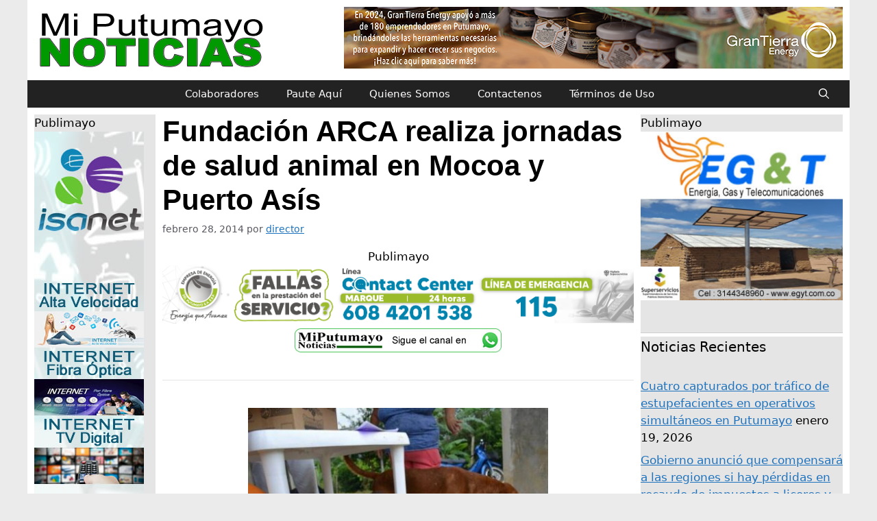

--- FILE ---
content_type: text/javascript; charset=UTF-8
request_url: https://publimayo.com/banners/www/delivery/ajs.php?zoneid=1&cb=93682601098&charset=UTF-8&loc=https%3A//miputumayo.com.co/2014/02/28/fundacion-arca-realiza-jornadas-de-salud-animal-en-mocoa-y-puerto-asis/
body_size: 1185
content:
var OX_095d325e = '';
OX_095d325e += "<"+"a href=\'https://publimayo.com/banners/www/delivery/cl.php?bannerid=19&amp;zoneid=1&amp;sig=316a1839872b692717907480b095c4283a62dd3a8f2ab392dea4cf0fdfc4f9ab&amp;dest=http%3A%2F%2Fisanetsas.com\' target=\'_blank\' rel=\'noopener nofollow\'><"+"img src=\'https://publimayo.com/banners/www/images/3a1c57967f5d5b0c9fd8a0ecad8ee4f1.gif\' width=\'728\' height=\'90\' alt=\'Isanet - Internet Fibra Óptica  / TV Digital - Putumayo\' title=\'Isanet - Internet Fibra Óptica  / TV Digital - Putumayo\' border=\'0\' /><"+"/a><"+"div id=\'beacon_ad4501776a\' style=\'position: absolute; left: 0px; top: 0px; visibility: hidden;\'><"+"img src=\'https://publimayo.com/banners/www/delivery/lg.php?bannerid=19&amp;campaignid=7&amp;zoneid=1&amp;loc=https%3A%2F%2Fmiputumayo.com.co%2F2014%2F02%2F28%2Ffundacion-arca-realiza-jornadas-de-salud-animal-en-mocoa-y-puerto-asis%2F&amp;cb=ad4501776a\' width=\'0\' height=\'0\' alt=\'\' style=\'width: 0px; height: 0px;\' /><"+"/div>\n";
document.write(OX_095d325e);


--- FILE ---
content_type: text/javascript; charset=UTF-8
request_url: https://publimayo.com/banners/www/delivery/ajs.php?zoneid=2&cb=32282944013&charset=UTF-8&loc=https%3A//miputumayo.com.co/2014/02/28/fundacion-arca-realiza-jornadas-de-salud-animal-en-mocoa-y-puerto-asis/
body_size: 1171
content:
var OX_581cd26b = '';
OX_581cd26b += "<"+"a href=\'https://publimayo.com/banners/www/delivery/cl.php?bannerid=92&amp;zoneid=2&amp;sig=d05c0c96f5f0b1c4faab7255e2c46eed665899a45001da9949f557f91c781071&amp;dest=https%3A%2F%2Fegyt.com.co%2F\' target=\'_blank\' rel=\'noopener nofollow\'><"+"img src=\'https://publimayo.com/banners/www/images/6f236288c653b7f90f50d88427615343.jpg\' width=\'300\' height=\'250\' alt=\'EG &amp; T - Energía, Gas y Telecomunicaciones\' title=\'EG &amp; T - Energía, Gas y Telecomunicaciones\' border=\'0\' /><"+"/a><"+"div id=\'beacon_bc6c830ee7\' style=\'position: absolute; left: 0px; top: 0px; visibility: hidden;\'><"+"img src=\'https://publimayo.com/banners/www/delivery/lg.php?bannerid=92&amp;campaignid=28&amp;zoneid=2&amp;loc=https%3A%2F%2Fmiputumayo.com.co%2F2014%2F02%2F28%2Ffundacion-arca-realiza-jornadas-de-salud-animal-en-mocoa-y-puerto-asis%2F&amp;cb=bc6c830ee7\' width=\'0\' height=\'0\' alt=\'\' style=\'width: 0px; height: 0px;\' /><"+"/div>\n";
document.write(OX_581cd26b);


--- FILE ---
content_type: text/javascript; charset=UTF-8
request_url: https://publimayo.com/banners/www/delivery/ajs.php?zoneid=2&cb=77436962345&charset=UTF-8&loc=https%3A//miputumayo.com.co/2014/02/28/fundacion-arca-realiza-jornadas-de-salud-animal-en-mocoa-y-puerto-asis/
body_size: 1171
content:
var OX_bd65d1c4 = '';
OX_bd65d1c4 += "<"+"a href=\'https://publimayo.com/banners/www/delivery/cl.php?bannerid=92&amp;zoneid=2&amp;sig=d05c0c96f5f0b1c4faab7255e2c46eed665899a45001da9949f557f91c781071&amp;dest=https%3A%2F%2Fegyt.com.co%2F\' target=\'_blank\' rel=\'noopener nofollow\'><"+"img src=\'https://publimayo.com/banners/www/images/6f236288c653b7f90f50d88427615343.jpg\' width=\'300\' height=\'250\' alt=\'EG &amp; T - Energía, Gas y Telecomunicaciones\' title=\'EG &amp; T - Energía, Gas y Telecomunicaciones\' border=\'0\' /><"+"/a><"+"div id=\'beacon_adb4a14347\' style=\'position: absolute; left: 0px; top: 0px; visibility: hidden;\'><"+"img src=\'https://publimayo.com/banners/www/delivery/lg.php?bannerid=92&amp;campaignid=28&amp;zoneid=2&amp;loc=https%3A%2F%2Fmiputumayo.com.co%2F2014%2F02%2F28%2Ffundacion-arca-realiza-jornadas-de-salud-animal-en-mocoa-y-puerto-asis%2F&amp;cb=adb4a14347\' width=\'0\' height=\'0\' alt=\'\' style=\'width: 0px; height: 0px;\' /><"+"/div>\n";
document.write(OX_bd65d1c4);


--- FILE ---
content_type: text/javascript; charset=UTF-8
request_url: https://publimayo.com/banners/www/delivery/ajs.php?zoneid=1&cb=76266036523&charset=UTF-8&loc=https%3A//miputumayo.com.co/2014/02/28/fundacion-arca-realiza-jornadas-de-salud-animal-en-mocoa-y-puerto-asis/
body_size: 1158
content:
var OX_25c3423d = '';
OX_25c3423d += "<"+"a href=\'https://publimayo.com/banners/www/delivery/cl.php?bannerid=10&amp;zoneid=1&amp;sig=2b7db4f4e0f10e695482ce6dedb7919064e0511ae6aef00ea17bdd3d90bdbcc1&amp;dest=http%3A%2F%2Fenergiaputumayo.com\' target=\'_blank\' rel=\'noopener nofollow\'><"+"img src=\'https://publimayo.com/banners/www/images/3fda32641fcc3235d4eb35fe8cbf8bcc.webp\' width=\'728\' height=\'90\' alt=\'Empresa de Energía del Putumayo SA ESP\' title=\'Empresa de Energía del Putumayo SA ESP\' border=\'0\' /><"+"/a><"+"div id=\'beacon_62386d0936\' style=\'position: absolute; left: 0px; top: 0px; visibility: hidden;\'><"+"img src=\'https://publimayo.com/banners/www/delivery/lg.php?bannerid=10&amp;campaignid=4&amp;zoneid=1&amp;loc=https%3A%2F%2Fmiputumayo.com.co%2F2014%2F02%2F28%2Ffundacion-arca-realiza-jornadas-de-salud-animal-en-mocoa-y-puerto-asis%2F&amp;cb=62386d0936\' width=\'0\' height=\'0\' alt=\'\' style=\'width: 0px; height: 0px;\' /><"+"/div>\n";
document.write(OX_25c3423d);


--- FILE ---
content_type: text/javascript; charset=UTF-8
request_url: https://publimayo.com/banners/www/delivery/ajs.php?zoneid=2&cb=4420290299&charset=UTF-8&loc=https%3A//miputumayo.com.co/2014/02/28/fundacion-arca-realiza-jornadas-de-salud-animal-en-mocoa-y-puerto-asis/
body_size: 1180
content:
var OX_f673cff3 = '';
OX_f673cff3 += "<"+"a href=\'https://publimayo.com/banners/www/delivery/cl.php?bannerid=89&amp;zoneid=2&amp;sig=b9fd6c29245cc7593f20f0e47a142ebcf108dbb91b970ef61aa2af8057e6d878&amp;dest=http%3A%2F%2Fcoincolgas.com\' target=\'_blank\' rel=\'noopener nofollow\'><"+"img src=\'https://publimayo.com/banners/www/images/d3487c2a296aad68c488bc20da4f2423.jpg\' width=\'300\' height=\'250\' alt=\'Coincolgas SA ESP - Servicio Domiciliario de Gas GLP\' title=\'Coincolgas SA ESP - Servicio Domiciliario de Gas GLP\' border=\'0\' /><"+"/a><"+"div id=\'beacon_f28b5307d5\' style=\'position: absolute; left: 0px; top: 0px; visibility: hidden;\'><"+"img src=\'https://publimayo.com/banners/www/delivery/lg.php?bannerid=89&amp;campaignid=27&amp;zoneid=2&amp;loc=https%3A%2F%2Fmiputumayo.com.co%2F2014%2F02%2F28%2Ffundacion-arca-realiza-jornadas-de-salud-animal-en-mocoa-y-puerto-asis%2F&amp;cb=f28b5307d5\' width=\'0\' height=\'0\' alt=\'\' style=\'width: 0px; height: 0px;\' /><"+"/div>\n";
document.write(OX_f673cff3);
